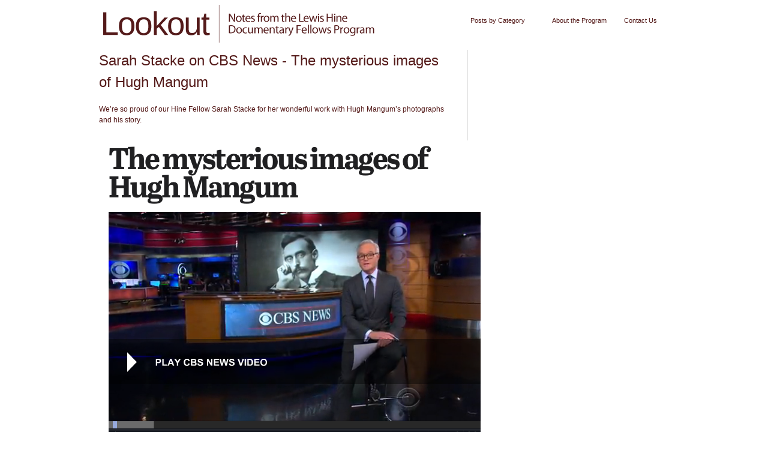

--- FILE ---
content_type: text/html
request_url: http://lewishinefellowshipblog.org/archives/1086/
body_size: 5398
content:
<!DOCTYPE html PUBLIC "-//W3C//DTD XHTML 1.0 Strict//EN" "http://www.w3.org/TR/xhtml1/DTD/xhtml1-strict.dtd">
<html xmlns="http://www.w3.org/1999/xhtml" xmlns:fb="http://ogp.me/ns/fb#" xmlns:og="http://ogp.me/ns#" lang="en-US">
<head profile="http://gmpg.org/xfn/11">
	<meta http-equiv="Content-Type" content="text/html; charset=UTF-8"/>
    <title>Sarah Stacke on CBS News - The mysterious images of Hugh Mangum - Lewis Hine Fellowship Blog</title>
	<link rel="canonical" href="http://lewishinefellowshipblog.org/archives/1086/" />
<!-- BeginStyle -->
	<link rel="stylesheet" type="text/css" href="../../wp-content/themes/modularity/style.css"/>
	<link rel="stylesheet" href="../../wp-content/themes/modularity/styles/print.css" type="text/css" media="print"/>
	<!--[if IE]><link rel="stylesheet" href="http://lewishinefellowshipblog.org/wp-content/themes/modularity/styles/ie.css" type="text/css" media="screen, projection" /><![endif]-->
	<!--[if IE 7]><link rel="stylesheet" href="http://lewishinefellowshipblog.org/wp-content/themes/modularity/styles/ie7.css" type="text/css" media="screen, projection" /><![endif]-->
<!-- EndStyle -->
	<link rel="pingback" href="http://lewishinefellowshipblog.org/xmlrpc.php"/>
		<script type="text/javascript">
			window._wpemojiSettings = {"baseUrl":"http:\/\/s.w.org\/images\/core\/emoji\/72x72\/","ext":".png","source":{"concatemoji":"http:\/\/lewishinefellowshipblog.org\/wp-includes\/js\/wp-emoji-release.min.js?ver=4.3.3"}};
			!function(a,b,c){function d(a){var c=b.createElement("canvas"),d=c.getContext&&c.getContext("2d");return d&&d.fillText?(d.textBaseline="top",d.font="600 32px Arial","flag"===a?(d.fillText(String.fromCharCode(55356,56812,55356,56807),0,0),c.toDataURL().length>3e3):(d.fillText(String.fromCharCode(55357,56835),0,0),0!==d.getImageData(16,16,1,1).data[0])):!1}function e(a){var c=b.createElement("script");c.src=a,c.type="text/javascript",b.getElementsByTagName("head")[0].appendChild(c)}var f,g;c.supports={simple:d("simple"),flag:d("flag")},c.DOMReady=!1,c.readyCallback=function(){c.DOMReady=!0},c.supports.simple&&c.supports.flag||(g=function(){c.readyCallback()},b.addEventListener?(b.addEventListener("DOMContentLoaded",g,!1),a.addEventListener("load",g,!1)):(a.attachEvent("onload",g),b.attachEvent("onreadystatechange",function(){"complete"===b.readyState&&c.readyCallback()})),f=c.source||{},f.concatemoji?e(f.concatemoji):f.wpemoji&&f.twemoji&&(e(f.twemoji),e(f.wpemoji)))}(window,document,window._wpemojiSettings);
		</script>
		<style type="text/css">
img.wp-smiley,
img.emoji {
	display: inline !important;
	border: none !important;
	box-shadow: none !important;
	height: 1em !important;
	width: 1em !important;
	margin: 0 .07em !important;
	vertical-align: -0.1em !important;
	background: none !important;
	padding: 0 !important;
}
</style>
<link rel="stylesheet" id="contact-form-7-css" href="../../wp-content/plugins/contact-form-7/includes/css/styles-ver-4.3.css" type="text/css" media="all"/>
<link rel="stylesheet" id="wpt-twitter-feed-css" href="../../wp-content/plugins/wp-to-twitter/css/twitter-feed-ver-4.3.3.css" type="text/css" media="all"/>
<link rel="stylesheet" id="easymedia_styles-css" href="../../wp-content/plugins/easy-media-gallery/css/frontend-ver-4.3.3.css" type="text/css" media="all"/>
<script type="text/javascript" src="../../wp-includes/js/jquery/jquery-ver-1.11.3.js"></script>
<script type="text/javascript" src="../../wp-includes/js/jquery/jquery-migrate.min-ver-1.2.1.js"></script>
<script type="text/javascript" src="../../wp-content/themes/modularity/includes/js/nav/superfish-ver-1.4.8.js"></script>
<script type="text/javascript" src="../../wp-content/themes/modularity/includes/js/nav/supersubs-ver-0.2b.js"></script>
<script type="text/javascript" src="../../wp-content/themes/modularity/includes/js/search-ver-4.3.3.js"></script>
<script type="text/javascript" src="../../wp-includes/js/swfobject-ver-2.2-20120417.js"></script>
<script type="text/javascript" src="../../wp-content/plugins/content-slide/js/coin-slider-ver-4.3.3.js"></script>
<link rel="EditURI" type="application/rsd+xml" title="RSD" href="http://lewishinefellowshipblog.org/xmlrpc.php?rsd"/>
<link rel="wlwmanifest" type="application/wlwmanifest+xml" href="http://lewishinefellowshipblog.org/wp-includes/wlwmanifest.xml"/> 
<link rel="prev" title="Sarah Stacke featured on John Edwin Mason: Documentary, Motorsports, Photo History" href="../../archives/1076/"/>
<link rel="next" title="Next Post" href="../../archives/1090/"/>
<link rel="shortlink" href="http://lewishinefellowshipblog.org/?p=1086"/>
<script type="text/javascript">
	var $jquery = jQuery.noConflict(); 
	$jquery(document).ready(function() 
	{
		$jquery('#wpcontent_slider').coinslider(
	{ 
	width: 870, 
	height: 400, 
	spw: 1, 
	sph: 1, 
	delay: 3000, 
	sDelay: 300, 
	opacity: 100, 
	titleSpeed: 500, 
	effect: 'straight', 
	navigation: true, 
	links : true, 
	hoverPause: true });
		});
	</script>
<style type="text/css" media="screen">
#wpcontent_slider_container
{
	overflow: hidden; position: relative; padding:0px;margin:0px; text-align:center; width:930px !important;
	height:460px !important;
}
#wpcontent_slider 
{ overflow: hidden; position: relative; font-family:\'Trebuchet MS\', Helvetica, sans-serif;border:30px solid #ffffff; text-align:left;}
#wpcontent_slider a,#wpcontent_slider a img { border: none; text-decoration: none; outline: none; }
#wpcontent_slider h4,#wpcontent_slider h4 a 
{margin: 0px;padding: 0px; font-family: 'Trebuchet MS', Helvetica, sans-serif;
text-decoration:none;font-size: 18px; color:#000000;}
#wpcontent_slider .cs-title {width: 100%;padding: 10px; background: #ffffff; color: #000000; font-family: 'Trebuchet MS', Helvetica, sans-serif; font-size: 12px; letter-spacing: normal;line-height: normal;}
#wpcontent_slider_container .cs-prev,#wpcontent_slider_container .cs-next {font-weight: bold;background: #000000;
font-size: 28px; font-family: "Courier New", Courier, monospace; color: #ffffff !important;
padding: 0px 10px;-moz-border-radius: 5px;-khtml-border-radius: 5px;-webkit-border-radius: 5px;}
#wpcontent_slider_container .cs-buttons { font-size: 0px; padding: 10px 0px 10px 0px;
margin:0px auto; float:left;clear:left;
}
#wpcontent_slider_container .cs-buttons a { outline:none; margin-left: 5px; height: 10px; width: 10px; float: left; border: 1px solid #000000; color: #000000; text-indent: -1000px; 
}
#wpcontent_slider_container .cs-active { background-color: #000000; color: #FFFFFF; }
#wpcs_link_love,#wpcs_link_love a{display:none;}
</style>
<!-- End Content Slider Settings -->
<link rel="stylesheet" type="text/css" media="screen,projection" href="../../wp-content/plugins/easy-media-gallery/css/styles/mediabox/Light.css"/>
<!-- Easy Media Gallery Lite START (version 1.3.63)-->       
    <script type="text/javascript">
	/*<![CDATA[*/
	/* Easy Media Gallery */
    jQuery(document).ready(function($) {	
		var add = "easymedia";
jQuery('.da-thumbs a[rel!="easymedia"]').attr('rel', function (i, old) {
    return old ? old + ' ' + add : add; });		
    });
    /*]]>*/</script>
    <!--[if lt IE 9]>
<script src="http://lewishinefellowshipblog.org/wp-content/plugins/easy-media-gallery/includes/js/func/html5.js" type="text/javascript"></script>
<![endif]-->  
<!-- Easy Media Gallery Lite  END  -->   
	<meta property="og:type" content="article"/>
<meta property="og:title" content="Sarah Stacke on CBS News – The mysterious images of Hugh Mangum"/>
<meta property="og:url" content="http://lewishinefellowshipblog.org/archives/1086"/>
<meta property="og:description" content="We're so proud of our Hine Fellow Sarah Stacke for her wonderful work with Hugh Mangum's photographs and his story."/>
<meta property="og:site_name" content="Lewis Hine Fellowship Blog"/>
<meta property="og:locale" content="en_US"/>
<meta property="og:image" content="../../wp-content/uploads/2014/11/Screen-Shot-2014-11-18-at-10.35.25-AM.png"/>
<link rel="image_src" href="../../wp-content/uploads/2014/11/Screen-Shot-2014-11-18-at-10.35.25-AM.png"/>
<meta name="ps_configurator" content="thmNm=Modularity;thmVsn=3.0.6;thmFmly=;hd_bgn=BeginHeader;hd_end=EndHeader;ft_bgn=BeginFooter;ft_end=EndFooter;scptInc=http://ajax.googleapis.com/ajax/libs/jquery/1.3.2/jquery.min.js;scptInc=http://lewishinefellowshipblog.org/wp-content/themes/modularity/includes/js/nav/superfish.js;scptInc=http://lewishinefellowshipblog.org/wp-content/themes/modularity/includes/js/nav/suckerfish.init.js;scptInc=http://lewishinefellowshipblog.org/wp-content/themes/modularity/includes/js/nav/supersubs.js;lnkInc=http://lewishinefellowshipblog.org/wp-content/themes/modularity/style.css"/>
			<!-- BeginHeader -->
			<style type="text/css">
				body { background-color: #ffffff;    }
				.container,
				.sliderGallery { background-color: #ffffff; }
				div.colborder,
				div.border { border-right: 1px solid #fffffff; }
				.box,
				.postmetadata,
				.nav,
				#sidebar ul li a:hover,
				ul.txt li:hover { background-color: #fffffff; }
				#sidebar ul li a,
				ul.txt li { border-bottom: 1px solid #fffffff; }
				hr { background-color: #fffffff; color: #fffffff; }
				.prev a, .next a, #footer-wrap { background-color: #ebebeb; }
				/*Font Color
				------------------------------------------------------------ */
				#masthead h4 a,
				#masthead #logo h1 a,
				#masthead #logo h1.sitename a { color: #ffffff; }
				body,
				p,
				h1, h1 a,
				h2, h2 a,
				h3, h3 a,
				h4, h4 a,
				h5, h5 a,
				h6, h6 a { color: #541a19;}
				h3.sub,
				h2.sub { border-bottom: 1px solid #fffffff; }
				.welcomebox h2,
				.welcomebox h6,
				.welcomebox p { color: #541a19;}
				/*Links 
				------------------------------------------------------------ */
				a, 
				a:link, 
				a:visited, 
				.welcomebox h2 a { color: #541a19; }
				/*Hover 
				------------------------------------------------------------ */
				a:hover, 
				a:focus { color: #541a19; }
				/*Navigation
				------------------------------------------------------------ */
				.sf-menu, .sf-menu li, .sf-menu li li, .sf-menu li li li {  }
				.sf-menu a, .sf-menu a:visited  { color: #541a19;  }
				.sf-menu li:hover, .sf-menu li.sfHover, .sf-menu a:focus, .sf-menu a:hover, .sf-menu a:active { color: #541a19; }
				#top #search #s,
				#search #s {  }
				/*PhotoShelter
				-------------------------------------------------------------*/
				#psContent { background-color: #ffffff; }
				#psContent .slide { margin: auto; background-color: #ffffff; }
				#psContent .imageBox,
				ul.thumbs li { background-color: #ffffff; }
			</style>
			<!-- EndHeader -->
				<!-- Conditional Javascripts -->
	<!--[if IE 6]>
	<script src="http://lewishinefellowshipblog.org/wp-content/themes/modularity/includes/js/pngfix.js"></script>	
	<![endif]-->
	<!-- End Conditional Javascripts -->
</head>
<body class="single single-post postid-1086 single-format-standard">
<!-- BeginHeader -->
<div id="top">
<div id="masthead">
        <div id="logo">
            <h1 class="sitename"><a href="/" title=""><img class="sitetitle" src="../../wp-content/uploads/2011/12/HineLogo-082.png" alt="Lewis Hine Fellowship Blog"/></a></h1>
            <div class="description"></div>
        </div>
</div>
<div class="menu-main-menu-container"><ul id="menu-main-menu" class="sf-menu"><li id="menu-item-51" class="menu-item menu-item-type-post_type menu-item-object-page menu-item-has-children menu-item-51"><a href="../../sample-page/">Posts by Category</a>
<ul class="sub-menu">
	<li id="menu-item-113" class="menu-item menu-item-type-taxonomy menu-item-object-category menu-item-113"><a href="../../archives/category/notes-from-the-field/">From the Field</a></li>
	<li id="menu-item-114" class="menu-item menu-item-type-taxonomy menu-item-object-category menu-item-114"><a href="../../archives/category/former-fellows/">Hine Fellows Past &#038; Present</a></li>
	<li id="menu-item-447" class="menu-item menu-item-type-taxonomy menu-item-object-category current-post-ancestor current-menu-parent current-post-parent menu-item-447"><a href="../../archives/category/news/">Hine News</a></li>
	<li id="menu-item-486" class="menu-item menu-item-type-taxonomy menu-item-object-category menu-item-486"><a href="../../archives/category/hart-fellows/">Hart Documentary Fellows</a></li>
	<li id="menu-item-140" class="menu-item menu-item-type-taxonomy menu-item-object-category menu-item-140"><a href="../../archives/category/from-the-archives/">Archives</a></li>
</ul>
</li>
<li id="menu-item-50" class="menu-item menu-item-type-post_type menu-item-object-page menu-item-50"><a href="../../about/">About the Program</a></li>
<li id="menu-item-49" class="menu-item menu-item-type-post_type menu-item-object-page menu-item-49"><a href="../../contact/">Contact Us</a></li>
</ul></div>
<div class="clear"></div>
</div>
<!-- EndHeader -->
<div class="container">
<div class="container-inner">
<!-- BeginContent --><div class="span-15 colborder home">
<div class="post-1086 post type-post status-publish format-standard hentry category-news tag-2014-2015-fellow tag-sarah-stacke">
	<h2 class="entry-title">Sarah Stacke on CBS News - The mysterious images of Hugh Mangum</h2>
		<p>We’re so proud of our Hine Fellow Sarah Stacke for her wonderful work with Hugh Mangum’s photographs and his story.</p>
<p><a href="http://www.cbsnews.com/news/the-mysterious-images-of-hugh-mangum/"><img class="size-full wp-image-1088 alignleft" src="../../wp-content/uploads/2014/11/Screen-Shot-2014-11-18-at-10.35.25-AM.png" alt="Screen Shot 2014-11-18 at 10.35.25 AM" width="642" height="515"/></a></p>
		<div class="clear"></div>
	<p class="postmetadata alt">
		<small>
			This entry was posted on Tuesday, November 18th, 2014 at 3:37 pm.			It is filed under <a href="../../archives/category/news/" rel="category tag">Hine News</a> and tagged with <a href="../../archives/tag/2014-2015-fellow/" rel="tag">2014-2015 fellow</a>, <a href="../../archives/tag/sarah-stacke/" rel="tag">sarah stacke</a>.
			You can follow any responses to this entry through the <a href="/" title="RSS 2.0 feed">RSS 2.0</a> feed. 
					</small>
	</p>
	<div class="navi prev left"><a href="../../archives/1090/" rel="next">&larr;</a></div>
	<div class="navi next right"><a href="../../archives/1076/" rel="prev">&rarr;</a></div>
	<div class="clear"></div>
</div>
<!-- You can start editing here. -->
			<!-- If comments are closed. -->
		<p class="nocomments">Comments are closed.</p>
</div>
<div class="span-8 last">
	<div id="sidebar">
	</div>
</div>
<!-- Begin Footer -->
<div class="clear"></div>
</div>
</div>
<!-- BeginFooter -->
<div id="footer-wrap">
	<div id="footer">
		<div class="span-6 append-1 small">
			<div class="item"><h3 class="sub">Hine Program at CDS</h3>
	<ul class="xoxo blogroll">
<li><a href="http://www-cds.aas.duke.edu/hine/">Lewis Hine Fellowship Program website</a></li>
	</ul>
</div>
		</div>
		<div class="column span-6 append-1 small">
			<div class="item"><h3 class="sub">Organizations</h3>
	<ul class="xoxo blogroll">
<li><a href="http://cds.aas.duke.edu/">Center for Documentary Studies at Duke University</a></li>
<li><a href="http://www.jjcf.org/">Jessica Jennifer Cohen Foundation</a></li>
<li><a href="http://photophilanthropy.org/" target="_blank">Photo Philanthropy</a></li>
<li><a href="http://www.tpi.org/">The Philanthropic Initiative</a></li>
	</ul>
</div>
		</div>
		<div class="column span-6 append-1 small">
								</div>
		<div class="column span-6 small last">
				</p>
			</div>
		</div>
		<div class="clear" */></div>
	</div>
</div>
	<script type="text/javascript">
		jQuery(document).ready(function(){
	        jQuery("ul.sf-menu").supersubs({ 
	            minWidth:    12,
	            maxWidth:    27,
	            extraWidth:  1
	        }).superfish({
	        		delay:       500,
					animation:   {opacity:"show",height:"show"},
					speed:       "fast",
					autoArrows:  true,
					dropShadows: true
	        });});
	</script>
			<script type="text/javascript" src="../../wp-content/plugins/contact-form-7/includes/js/jquery.form.min-ver-3.51.0-2014.06.20.js"></script>
<script type="text/javascript">
/* <![CDATA[ */
var _wpcf7 = {"loaderUrl":"http:\/\/lewishinefellowshipblog.org\/wp-content\/plugins\/contact-form-7\/images\/ajax-loader.gif","sending":"Sending ...","cached":"1"};
/* ]]> */
</script>
<script type="text/javascript" src="../../wp-content/plugins/contact-form-7/includes/js/scripts-ver-4.3.js"></script>
<script type="text/javascript" src="../../wp-includes/js/comment-reply.min-ver-4.3.3.js"></script>
<div id="fb-root"></div>
<script type="text/javascript">
  window.fbAsyncInit = function() {
    FB.init({"appId":null,"channelUrl":"http:\/\/lewishinefellowshipblog.org\/?sfc-channel-file=1","status":true,"cookie":true,"xfbml":true,"oauth":true});
      };
  (function(d){
       var js, id = 'facebook-jssdk'; if (d.getElementById(id)) {return;}
       js = d.createElement('script'); js.id = id; js.async = true;
       js.src = "http://connect.facebook.net/en_US/all.js";
       d.getElementsByTagName('head')[0].appendChild(js);
   }(document));     
</script>
<!-- EndFooter -->
</body>
</html>

--- FILE ---
content_type: text/css
request_url: http://lewishinefellowshipblog.org/wp-content/themes/modularity/style.css
body_size: 5034
content:
/*
Theme Name: Modularity
Theme URI: http://graphpaperpress.com/themes/modularity/
Description: A multimedia theme framework for Wordpress by <a href="http://graphpaperpress.com">Graph Paper Press</a>
Version: 3.0.6
Tags: one-column, two-columns, white
Author: Graph Paper Press
Author URI: http://graphpaperpress.com
License: GPL
License URI: http://www.gnu.org/copyleft/gpl.html   
*/

@import url("styles/screen.css");
@import url("styles/nav.css"); 

/* THEME COLORS AND TYPOGRAPHY */

	/* global */
	
		body { background-color: #111; color:#999; }
		.container { background-color: white; }
		a, a:visited, .welcomebox h2 a { color:#428ce7 ;text-decoration: none; }
		a:hover, a:active, a:focus { color: #666; }
		h1, h1 a, h2, h2 a, h3, h3 a, h4, h4 a, h5, h5 a, h6, h6 a { color: #222; }
		h2.sub, h3.sub { border-bottom: 1px solid #eee; color: #515151; font-size: 1.1em; font-weight: bold; line-height: 1em; letter-spacing: 2px; text-transform: uppercase; }
		h6.top { color: #ccc; }
		p, ul, ol, dl, address, table, pre { color:#515151; }
		blockquote { color: #666; }
		hr { background: #ddd; color: #ddd; }
		hr.space { background: white; color: white; }
		abbr, acronym { border-bottom: 1px dotted #666; }
		del { color: #666; }
		thead th { background: #c3d9ff; }
		tbody tr:nth-child(even) td, tbody tr.even td { background: #e5ecf9; }
		caption { background: #eee; }
		.quiet { color: #666; }
		.loud { color: black; }
		.highlight { background: #ff0; }
		.added { background: #060; color: white; }
		.removed { background: #900; color: white; }
		fieldset { border: 1px solid #ccc; }
		input[type=text], input[type=password], input.text, input.title, textarea { background-color: white; border: 1px solid #bbb; }
		input[type=text]:focus, input[type=password]:focus, input.text:focus, input.title:focus, textarea:focus { border-color: #666; }
		select { background-color: white; }
		.error, .alert, .notice, .success, .info { border: 2px solid #ddd; }
		.error, .alert { background: #fbe3e4; border-color:#fbc2c4; color: #8a1f11;}
		.notice { background: #fff6bf; border-color: #ffd324; color: #514721; }
		.success { background: #e6efc2; color: #264409; border-color: #c6d880; }
		.info { background: #d5edf8; color: #205791; border-color: #92cae4; }
		.error a, .alert a { color: #8a1f11; }
		.notice a { color: #514721; }
		.success a { color: #264409; }
		.info a { color: #205791; }
		.border { border-right: 1px solid #ddd; }
		.colborder { border-right: 1px solid #ddd; }
		.box { background: #e5eCf9; }
		form#loginform {text-align:left;}
		
	/* top + masthead */
	
		#top { color: #666; }
		#masthead #logo h1 { font-weight: bold; text-transform: uppercase; }
		#masthead #logo h1 a { color:white; font-size: 0.45em; }
		
	/* navigation overrides*/
		
		/* default colors */
		.sf-menu { background-color: white; font-size: 11px; }
		.sf-menu a,
		.sf-menu a:visited  { color: #999; }
		.sf-menu li,
			.sf-menu li li,
				.sf-menu li li li { background-color: white; }
					
		/* hover states*/
		.sf-menu li:hover,
		.sf-menu li.sfHover,
		.sf-menu a:focus,
		.sf-menu a:hover,
		.sf-menu a:active { background-color: white; color: white; }
		
		/* current page navigation response */
		.sf-menu .current-menu-item a,
		.sf-menu .current-menu-item a:visited { background-color: white; color: #ccc; }
			.sf-menu .current-menu-item li a,
			.sf-menu .current-menu-item li a:visited { background-color: white; color: #999; }
			.sf-menu .current-menu-item li a:hover,
			.sf-menu .current-menu-item li a:active,
			.sf-menu .current-menu-item li a:focus { background-color: white; color: white; }	
		
	/* posts */
	
		.postmetadata { background: #eaeaea; color: #999; font-size: 11px; }
		.postmetadata a { color: #515151; }
		.postmetadata a:hover { color:#222; }
		.welcomebox { background-color: #eee; }
		.underlined { border-bottom: 1px solid #222; }
		.nav a, .navi a { background: #eee; color: #222; }
		.nav a:hover,.navi a:hover { background:#222; color:white; }
		.prev a, .next a { color: #222; }
		.byline, .byline a { color: #bbb; font-size: 11px; }
		
	/* sidebar */
	
		#sidebar ul { font-size: 1em; }
		#sidebar ul li a, ul.txt li { border-bottom: 1px solid #eaeaea; color:#222; }
		#sidebar ul li a:hover, ul.txt li:hover { background-color: #eaeaea; color:#000; }
		#sidebar ul li a span, ul.txt li, h4 a span{ color: #696455; }
		#sidebar ul li.active a { color: white; }
		
	/* footer */
	
		#footer-wrap { background: white; }
		#footer, #footer h3, #footer p { color:#999; }
		#footer ul { font-size:1em; }
		#footer ul li a:hover, ul.txt li:hover { color: white; background: #111; }
		#footer ul li a span, ul.txt li,h4 a span{ color: #696455; }
		#footer ul li.active a { color: white; }
		#footer #wp-calendar caption { background: #111; }
		#footer #wp-calendar thead th { background: #222; }
		
	/* sidebar and footer */
	
		#sidebar ul#recentcomments, #footer ul#recentcomments { font-size: 1em; }
		#sidebar ul#recentcomments li.recentcomments a:hover, #footer ul#recentcomments li.recentcomments a:hover { background: #111; color: white; }
		#sidebar ul#recentcomments li.recentcomments a span, #footer ul#recentcomments li.recentcomments a span{ color: #696455; }
		.gallery .gallery-item { text-align: center; }
		
	/* misc. */
	
		.wp-caption p.wp-caption-text { font-size: 11px; text-align: center; font-style: italic; }
		
	/* search */
	
		#search #s { background-color: #ddd; border:1px solid #ccc; color: #222; font-size: 1em; }
		#search #s:hover { background-color: white; color: black; }
		
	/* thumbnail slider : apps/slider.php */
	
		.sliderGallery { background: white;  }
		.sliderGallery ul li a span { background: black; border-right: 4px solid black; color: #ccc; text-align: center; }
		.sliderGallery ul li a span:hover { color: white; }
		#slider-handle span { color: #aaa; font-size: 70%; }
		.ui-slider-handle { background: #aaa; }
		#slider-handle { background: #ddd; }
		
	/* post slider : apps/slider-posts.php */
	
		span#slider-nav a { background: #ddd; color: white; border:0px;}
		span#slider-nav a.activeSlide, span#slider-nav a:hover { background:#aaa; }
		.slide { background:white; }
		.slide-details h2 a { color:#541a1a; font-style: bold; }
		
		
	/* slideshow : apps/slideshow.php */
	
		#slideshow .slide { text-align: center; }
		
	/* category columns: apps/category-columns.php */
	
		#category-section ul { border-top: 1px solid #eee; font-size: 1em; }
		#category-section ul li a, ul.txt li { border-bottom: 1px solid #eee; line-height: 1.2em; }
		#category-section ul li a:hover,ul.txt li:hover { background-color: none; color: white; }
		#category-section ul li.active a { color: white; }
		
	/* photoshelter -> default styles */
	
		img.wp-photoshelter-img { background: #eee; }
		img.wp-photoshelter-img:hover { background: #ccc; }
		#GPP_CUSTOM_FTR #footer ul li a, ul.txt li { line-height: 1.2em; }
		
	/* comment list */
	
		ol.commentlist li { border-top: 5px solid #eee; }
		ol.commentlist li:hover { background: #f7f7f7; }
		ol.commentlist li.comment-author-admin { border-top: 5px solid #222; }
		ol.commentlist li div.vcard { color: #222; font-weight: bold; }
		ol.commentlist li div.vcard a { color: #222; }
		ol.commentlist li div.vcard cite.fn { font-style: normal; }
		ol.commentlist li div.vcard cite.fn a.url { text-decoration: none; }
		ol.commentlist li div.vcard cite.fn a.url:hover { color:#333; }
		ol.commentlist li div.comment-meta { background: #eee; font-size: 11px; text-align: right; }
		ol.commentlist li div.comment-meta a { color: #bbb; text-decoration: none; }
		ol.commentlist li div.comment-meta a:hover { color: black; }
		ol.commentlist li.comment-author-admin div.comment-meta { background: #222; }
		ol.commentlist li.comment-author-admin div.comment-meta a:hover { color: white; }
		ol.commentlist li div.reply { text-align: center; }
		ol.commentlist li div.reply a { background: #eee; color: #222; line-height: 1em; font-weight: bold; text-decoration: none; text-transform: uppercase; }
		ol.commentlist li div.reply a:hover { color: white; background: #222; }
		ol.commentlist li ul.children { text-indent: 0; }
		
	/* comment form */
	
		#commentform input { font-size: 1.2em; }
		#commentform textarea { border: 5px #eee solid; font-size: 1.2em; }
		#commentform textarea:hover { border: 5px solid #222; }
		#commentform #submit { background-color: #111; border:1px solid #222; color:#bbb; font-size: 1.3em; font-weight: bold; }
		#commentform #submit:hover { background: black; color: white; }
		
	/* misc. submit button */
	
		#wp-submit { background-color: #111; border:1px solid #222; color:#bbb; font-size: 1.3em; font-weight: bold; }
		#wp-submit:hover { background: black; color: white; }

/* THEME LAYOUT */

	/* global */
	
		.container { margin:0 auto; width:950px; z-index: 49; }
		.container-inner { margin:0 auto; padding:1.6em 0 1em; width: 950px; }
		h2.sub, h3.sub { margin: 0 0 10px 0; padding: 0 0 5px 0; }
		
	/* top + masthead */
	
		#top { height:46px; margin: 0 auto 1em; padding: 0 0 0.5em; position: relative; width: 990px; z-index:30; }
		#masthead { float: left; margin-left: 20px; padding-top: 8px; }
		#masthead #logo h1 { float: left; margin: 0; padding: 0; }
		#masthead #logo .description { float: right; margin: 1.5em 2em; vertical-align: middle; }
		
	/* navigation overrides */
	
		.sf-menu { float: left; margin-right: 20px; position: absolute; right: 0; top:38%; width: auto; }
		.sf-menu li { margin-right: 1em; }
		.sf-menu #search #s { width:100px; }
		.sf-menu .search ul, .sf-menu .search ul li { width: 142px !important; }
		.sf-menu #search form#searchform input#s { width:125px; }
		
	/* posts */
	
		.content { display: block; clear: both; }
		.post { display: block; clear: both; }
		.postmetadata { border-radius: 3px; -khtml-border-radius: 3px; -moz-border-radius: 3px; -webkit-border-radius: 3px; padding: 5px 8px; }
		.welcomebox { border-radius: 5px; -khtml-border-radius: 5px; -moz-border-radius: 5px; padding: 1.5em; -webkit-border-radius: 5px; }
		.nav { float: left; margin-bottom: 25px; width: 100%; }
		.navi { float: left; margin-bottom: 15px; }
		.nav a, .navi a { border-radius: 5px; display: block; font-weight: bold; font-size: 12px; line-height: 1em; -khtml-border-radius: 5px; -moz-border-radius: 5px; padding: 8px 10px 8px; -webkit-border-radius: 5px; }
		.prev a, .next a { text-decoration: none; padding: 4px 10px 4px 10px; font-size: 13px; display: block; -moz-border-radius: 5px;-khtml-border-radius: 5px;-webkit-border-radius: 5px;border-radius: 5px;}
		.prev a { float: left; }
		.next a { float: right; }
		.byline { margin: 0; }
		
	/* sidebar */
	
		#sidebar { margin: 0; }
		#sidebar h3 { margin: 0; padding:0 0 .6em 0; }
		#sidebar .item { margin: 0 0 3em 0; }
		#sidebar ul{ list-style: none; margin:0 0 1.6em 0; padding-left: 0; }
		#sidebar ul li a, ul.txt li { background-image: url('images/li.png'); background-position: 0; background-repeat: no-repeat; display: block; height: 1%; line-height: 1.2em; padding: 6px 0 6px 8px; }
		#sidebar ul li a:hover, ul.txt li:hover { background-image: url('images/li.png'); background-position: 3px 10px; background-repeat: no-repeat; }
		#sidebar ul li.active a{ cursor: default; }
		#sidebar ul ul{ list-style: none; margin: 0; }
		
	/* footer */
	
		#footer { margin: 0 auto; padding: 1.5em 0; text-align:left; width: 950px; }
		#footer h3 { margin: 0; padding: 0 0 .6em 0; border-bottom: none; }
		#footer .item { margin:0 0 4em 0; }
		#footer ul{ list-style: none; margin: 0 0 1.6em 0; padding-left: 0; }
		#footer ul li a, ul.txt li { display: block; height:1%; line-height: 1.2em; padding:6px 0 6px 8px; }
		#footer ul li a:hover, ul.txt li:hover { background-position: 1px 0.8em; }
		#footer ul li.active a { cursor: default; }
		#footer ul ul { margin: 0; list-style: none; }
		
	/* sidebar and footer */
	
		#sidebar ul#recentcomments, #footer ul#recentcomments { list-style: none; margin: 0 0 1.6em 0; }
		#sidebar ul#recentcomments li.recentcomments, #footer ul#recentcomments li.recentcomments { display: block; padding:4px 0 4px 8px; }
		#sidebar ul#recentcomments li.recentcomments a, #footer ul#recentcomments li.recentcomments a { border: 0; background-image: none; }
		#sidebar ul#recentcomments li.recentcomments a:hover, #footer ul#recentcomments li.recentcomments a:hover { background-position: 1px 0.8em; }
	
	/* misc. */
	
		.wp-caption p.wp-caption-text { margin: 0; padding: 10px; }
		#filters { clear: both; height: 2em; margin-bottom: 1em; }
		#filters li { float: left; margin-right: 2em; }
		.double-border { background-image: url('images/double-border.png'); background-position: bottom; background-repeat: repeat-x; border: none; clear:both; height: 8px; float: none; margin: 1em 0; width:100%; }
		.ad-main, .ad-sidebar { clear: both; display:block; margin: 0 0 1.5em; }
		.login { float: left; }
		.hide { display: none; text-indent: -9999px; }
		.app { margin-bottom: 15px; }
		.sticky {}
		.bypostauthor {}
		
	/* search */
	
		#search { margin: 0; padding: 0; }
		#search #s { background-image: url('images/search.png'); background-position: 2px 3px; background-repeat: no-repeat; margin:0; padding: 4px 0 4px 17px; width: 150px; }
		#search #s:hover { background-image: url('images/search_hover.png'); background-position: 2px 3px; background-repeat: no-repeat; }
		#search input { border: none; }
		.search-excerpt { margin: 0; }

/* THEME IMAGE HANDLING */

	/* image alignment */
	
		.alignleft { float: left !important; }
		.alignright { float: right !important; }
		.aligncenter { display: block; float: none !important; margin: 0 auto; }
		img.centered { display: block; margin-left: auto; margin-right: auto; max-width:950px; }
		img.alignright { display: inline; margin: 3px 0 2px 10px; max-width:950px; padding: 4px 0 4px 4px; }
		img.alignleft { display: inline; margin: 3px 10px 2px 0; max-width:950px; padding: 4px 4px 4px 0; }
		img.alignnone { display: block; margin: 3px 10px 2px 0; max-width:950px; padding:4px 4px 4px 0; }
		.middle { float: none !important; margin: 0 auto; }
		
	/* thumbnail management */
	
		.attachment-post-thumbnail { float: left; max-width: 150px; }
		.thumbnail,
		.attachment-thumbnail,
		.alignright .attachment-thumbnail { margin-right: 0; }
		.attachment-medium { display: inline; max-width: 950px; overflow: hidden; }
		.attachment-large { display: inline; max-width: 950px; overflow: hidden; }
		#category-section img.attachment-thumbnail,.attachment-post-thumbnail,
		#category-section img.thumbnail,
		
	/* misc. image management */
	
		.content .size-medium, .content size-large { margin: 0 1.5em 1.5em 0; }
		.home .size-medium, .home .size-large {  height: auto; max-width: 590px; margin: 0 .5em .5em 0; overflow: hidden; }
		
	/* wordpress gallery management */
	
		.gallery { display: block; clear: both; margin: 0 auto; overflow: hidden; }
		.gallery .gallery-row { clear: both; display: block; margin: 0; overflow: hidden; }
		.gallery .gallery-item { overflow: hidden; list-style: none; padding: 0; margin: 0 auto;}
		.gallery .gallery-item img,
		.gallery .gallery-item img.thumbnail { border:none !important; height: auto; max-width: 100%; padding: 0; }
		.gallery-caption {margin-left: 0;}
		.gallery-item .attachment-thumbnail {float:none !important; margin: 0 auto; }
		.gallery-item dd{ clear: both; }
		
	/* image sizes depending on the number of columns */
	
		.col-0 { width: 100%; }
		.col-1 { width: 100%; }
		.col-2 { width: 50%; }
		.col-3 { width: 33%; }
		.col-4 { width: 25%; }
		.col-5 { width: 20%; }
		.col-6 { width: 16.5%; }
		.col-7 { width: 14%; }
		.col-8 { width: 12.4%; }
		.col-9 { width: 11%; }
		.col-10 { width: 10%; }
		.col-11 { width: 9%; }
		.col-12 { width: 8.33%; }
		.col-13 { width: 7.6%; }
		.col-14 { width: 7.1%; }
		.col-15 { width: 6.66%; }
		.col-16 { width: 6.25%; }
		.col-17 { width: 5.83%; }
		.col-18 { width: 5.55%; }
		.col-19 { width: 5.25%; }
		.col-20 { width: 4.95%; }

/* IPHONE VIDEO HANDLING */

	/* default styles */
	
		.play { position: relative; }
		.play span { background-color : transparent; background-image: url('images/play.png'); background-repeat: no-repeat; height: 100%; left: 40%; position: absolute; top: 25%; width: 100%; z-index: 100; }

/* MODULARITY APPLICATIONS LAYOUT */

	/* thumbnail slider : apps/slider.php */
	
		.sliderGallery { height: 150px; overflow: hidden; padding: 0; position: relative; width: 1644px; }
		.sliderGallery ul { list-style-type: none; margin: 0; padding: 0; }
		.sliderGallery ul li { display: inline; margin: 0; padding: 0; }
		.sliderGallery ul li a { display: block; float: left; height: 150px; margin: 0 1.2em 0 0; position: relative; width: 150px; }
		.sliderGallery ul li a span { bottom: 0; filter: alpha(opacity=70); height: 18px; left: 0; -moz-opacity: .70; opacity:.70; overflow: hidden; padding: 2px 0 2px 4px; position: absolute; z-index: 20; width: 142px; }
		.sliderGallery ul li a img { filter: alpha(opacity=90); margin: 0; -moz-opacity: .90; opacity:.90; padding: 0; }
		.sliderGallery ul li a img:hover { filter: alpha(opacity=100); -moz-opacity: 1; opacity:1; }
		.slider { height: 17px; padding: 1px; position: relative; top: 160px; width: 950px; }
		#slider-handle span { position: relative; top: -16px; z-index:0; }
		#slider-handle .slider-1 { left: 8px; }
		#slider-handle .slider-2 { left: 103px; }
		#slider-handle .slider-3 { left: 198px; }
		#slider-handle .slider-4 { left: 293px; }
		#slider-handle .slider-5 { left: 388px; }
		#slider-handle .slider-6 { left: 483px; }
		#slider-handle .slider-7 { left: 578px; }
		#slider-handle .slider-8 { left: 673px; }
		#slider-handle .slider-9 { left: 768px; }
		#slider-handle .slider-10 { left: 862px; }
		#content-slider { height: 10px; margin-left:10px; -moz-border-radius:4px; position: relative; -webkit-border-radius:4px; z-index:1; width: 930px; }
		.ui-slider-handle { height: 10px; margin-left:-10px; -moz-border-radius:4px; position: absolute; -webkit-border-radius: 4px; top: 0px; width: 20px; }
		* html .ui-slider-handle { top: -2px; }
		#slider-section { height: 160px; margin-top: 0px; overflow: hidden; position: relative; width: 950px; }
		#slider-handle { display: block; height: 10px; margin-bottom: 20px; -moz-border-radius: 4px; -webkit-border-radius: 4px; width: 950px; }
		
	/* post slider : apps/slider-posts.php */
	
		#slider-posts { height: 428px; margin: 1em 0 2em 0; }
		span#slider-nav { margin: .5em 0; padding: 0; }
		span#slider-nav a { border-radius: 12px; -moz-border-radius:12px; padding: 5px 9px; -webkit-border-radius: 12px; margin: 0 12px 0 0; }
		.slide { display: block; height: 404px; margin: 0; padding: 12px; overflow: hidden; position: relative; width:930px; }
		.slide-thumbnail { float:left; width:590px; }
		.slide-thumbnail img { max-width: 590px; width: 590px; }
		.slide-thumbnail img.attachment-thumbnail { margin: 0; padding: 0; }
		.slide-details { float: right; width: 325px; }
		.slide-details h2 { margin:0; }
		.slide-details .description p { margin-top:10px; }	
		a.button {  background-image:url('images/button.png'); background-repeat: no-repeat; background-position: 0px 0px; bottom: 20px; display: block; height: 50px; padding: 20px 20px 5px 20px; position: absolute; right: 35px; width: 260px; }
		a.button:hover { background-image: url('images/button.png'); background-repeat: no-repeat; background-position: 0px -75px; }
	
	/* slideshow : apps/slideshow.php */
	
		/*the min-height and height CSS values are set in includes/theme-css.php*/
		#slideshow { list-style: none; margin: 0 0 1em; overflow: hidden; padding: 0; }
		#slideshow .slide {  background: none; padding: 0; width:950px; }
		#slideshow .slide h4 { margin: 0 0 .5em 0; text-transform: uppercase; padding: 0 16px; }
		#slideshow .slide img { display: block; max-width: 950px; text-align: center; margin: 0 auto; }
		
	/* category columns: apps/category-columns.php */
	
		#category-section { float: left; margin-bottom: 20px; }
		#category-section ul{ list-style: none; margin: 0; padding: 0;  }
		#category-section ul li a, ul.txt li { display: block; height: 1%; margin:0; padding: 6px 0 6px 8px; }
		#category-section ul li a:hover, ul.txt li:hover { background-position: 1px 0.8em; }
		#category-section ul li.active a { cursor: default; }
		
/* PHOTOSHELTER */

	/*default styles*/
	
	img.wp-photoshelter-img { padding: 4px; margin: 0 1em 1em 0; }
	#psContent .slide { margin: auto; }
	#GPP_CUSTOM_FTR #footer ul li a, ul.txt li { height: auto; padding:6px 0 6px 8px; }

/* COMMENTS */

	/* comment list */
	
		ol.commentlist { list-style: none; margin:0; padding:0; text-indent:0; }
		ol.commentlist li { height: 1%; margin:0 0 10px; padding:5px 7px 5px 57px; position:relative; }
		ol.commentlist li div.comment-author { padding:0 170px 0 0; }
		ol.commentlist li div.vcard img.avatar { left:0; position: absolute; top: 5px; }
		ol.commentlist li div.comment-meta { padding: 6px 4px 4px 4px; position:absolute; right:0; top: 0; }
		ol.commentlist li div.reply { width:36px; }
		ol.commentlist li div.reply a { padding:6px 10px 3px; }
		ol.commentlist li ul.children { list-style: none; margin:1em 0 0; }
		ol.commentlist li ul.children li.depth-2 { margin: 0 0 .25em; }
		ol.commentlist li ul.children li.depth-3 { margin: 0 0 .25em; }
		ol.commentlist li ul.children li.depth-4 { margin: 0 0 .25em; }
		ol.commentlist li.pingback div.vcard { padding: 0 170px 0 0; }
		h3#comments { margin: 2em 0; }
		
	/* comment form */
	
		#commentform { margin-bottom: 60px; }	
		#commentform input { margin: 5px 5px 1px 0; padding: 2px; }
		#commentform textarea { margin-top: 5px; padding: 2px; width: 95%; }
		#commentform #submit { margin-top: 5px; padding: 5px; }
		#commentform #submit:hover { cursor: pointer; }
		
	/* misc. submit button */
	
		#wp-submit { margin-top: 5px; padding: 5px; }
		#wp-submit:hover { cursor: pointer; }

/*adjust width of the post pages*/
/*.container-inner {
	margin: 0 auto;
	padding: 1.6em 0 1em;
	width: 650px;
	float: left;
}*/
/*.span-24 {
	width: 650px;
	margin-right: 0;
	float:left;
}*/

--- FILE ---
content_type: text/css
request_url: http://lewishinefellowshipblog.org/wp-content/plugins/easy-media-gallery/css/frontend-ver-4.3.3.css
body_size: 1559
content:
/*
 * Easy Media Gallery Lite
 * Frontend Style v.1.3.63
 * Copyright (c) 2012 GhozyLab, Inc.
 * http://ghozylab.com/
 * http://wordpress.org/extend/plugins/easy-media-gallery/
*/

#mbMedia, #mbContainer, #mbCenter, #mbBottom {
	-webkit-box-sizing: border-box;
	-moz-box-sizing:    border-box;
	box-sizing:         border-box;
}

.thecol {display:inline-block; vertical-align:top !important;}

.da-thumbs article.da-animate p{
	margin-top: 0px !important;
	position:absolute;
	top:0px;
	width:100%;
	text-align: center !important;
	background: rgba(0, 0, 0, 0.5) !important;
	padding:5px 0 5px 0 !important;
	color: #FFF !important;
	font-weight:bold !important;
	font-family: Arial, Helvetica, sans-serif !important;
	font: 16px/1 !important;
	text-shadow:none !important;
	left:0px!important;
	overflow: hidden !important;
}

.view {
   overflow: hidden;
   position: relative;
}

.view img {
	padding:0px !important;
	display: block;
	position: relative;
	max-width: none;
	overflow: hidden !important;
	margin:auto;
}


/* Portolio/Thumbnail Hover */

.da-thumbs {
	overflow: hidden;
}

.da-thumbs article.da-animate {
	position:absolute;
	width:100%;
	height:100%;
	-webkit-transition: all 0.2s ease;
	-moz-transition: all 0.2s ease-in-out;
	-o-transition: all 0.2s ease-in-out;
	-ms-transition: all 0.2s ease-in-out;
	transition: all 0.2s ease-in-out;
	overflow: hidden !important;
	border: none !important;
	margin: 0 !important;
	padding: 0 !important;	
}

/* Initial state classes: */
.da-slideFromTop {
	left: 0px;
	top: -100%;
}

.da-slideFromBottom {
	left: 0px;
	top: 100%;
}

.da-slideFromLeft {
	top: 0px; 
	left: -100%;
}

.da-slideFromRight {
	top: 0px;
	left: 100%;
}

/* Final state classes: */
.da-slideTop {
	top: 0px;
}

.da-slideLeft {
	left: 0px;
}

span.link_post{
display:inline-block;
width:35px;
height:35px;
border-radius:50px;
cursor:pointer;
background-image:url(images/link_post_icon.png); background-repeat:no-repeat; background-position:center;
margin-right:10px;
}

span.zoom{
opacity: 0.6;
display:inline-block;	
overflow:hidden;
width:35px;
height:35px;
border-radius:50px;
cursor:pointer;
background-image:url(images/mag.png); background-repeat:no-repeat; background-position:center;
padding:3px;
}

/* Image Grid */
.forspan {
    position:relative;
    top: 40%;
	margin:0 auto;
	text-align:center;
	z-index:1;
	overflow: hidden;
	float:none;	
	}
	
span.zoom:hover{
	opacity: 0.8;
	}
	
span.link_post:hover{
	opacity: 0.8;
	}
	
	
.easymedia_center {
	clear: both;
	display: block;
	text-align:center;
	margin-left: auto;
	margin-right: auto;
}

.easymedia_none {
	float:none;
}	


/* Gallery Badge Style @since 1.3.0.9 */
.emg-badges{
	width: 55px;
	height: 55px;
	position: absolute;
    right: 1px;	
	z-index: 100 !important;
	background: url(http://lewishinefellowshipblog.org/wp-content/plugins/easy-media-gallery/css/images/badges/Blue.png); background-repeat:no-repeat;
	text-align:center;
	overflow: hidden;
}

.icount {
	position:absolute;
	color:#FFF !important;
	font-size:16px !important;
	font-family: "PT Sans",Arial,Helvetica,sans-serif;
	font-weight:bold;
	text-align:center !important;
	top: 8px !important;right: 0;left: 0;
}

.imgtg {
	position:absolute;
	color: #FFEFDF !important;
	font-size:10px !important;
	font-family: Arial, Helvetica, sans-serif;
	font-weight:normal;
	text-align:center !important;	
	font-style:italic;
	top: 25px !important;right: 0; left: 0;
}	
		
span.emg-badges{background:url(images/badges/Red.png); background-repeat:no-repeat; background-position:center;
}		
span.emg-badges{right:1px; bottom:1px;}
			

/*
 * RESPONSIVE MODE
*/

/* ----- Image grids ----- */

.easycontainer {
	margin:0 auto;
	}
	
.rig {
	list-style: none;
	font-size: 0px;
	margin: 0 auto;
}
.rig .view {
	float: left;
	display:block;
	margin: 0 0 2.5% 2.5%;
	background: #fff;
}
.rig .view img {
	max-width: 100%;
	height: auto;
	margin: 0 0 10px;
	overflow: hidden !important;
}

@media (max-width: 480px) {

	.rig {
		margin-left: 0;
	}
	.rig .view {
		width: 100% !important; /* over-ride all li styles */
		margin: 0 0 20px;
	}
}

@media only screen and (max-width: 480px) {
	
/*
 * MEDIA THUMBNAIL
*/	

.pfwrpr {width: 100%;}	
	
.view {
	max-width: 200px !important;
	display:block;
    }

.view img {
	display: block;
	position: relative;
	overflow: hidden;
   	width:100%;
	max-width: 200px !important;
}

.easymedia_center {text-align: center !important; float:none !important;}
.easymedia_left {text-align: center !important; float:none !important; margin-right: 0;}
.easymedia_right {text-align: center !important; float:none !important; margin-left: 0;}
.easymedia_none {text-align: center !important; float:none !important;}

.thecol {width: auto !important;}

.forspan {
   width:auto !important;
    position:relative;
    top: 43%;
	margin:0 auto;
	text-align:center;
	overflow: hidden;
	float:none;		
	}
}